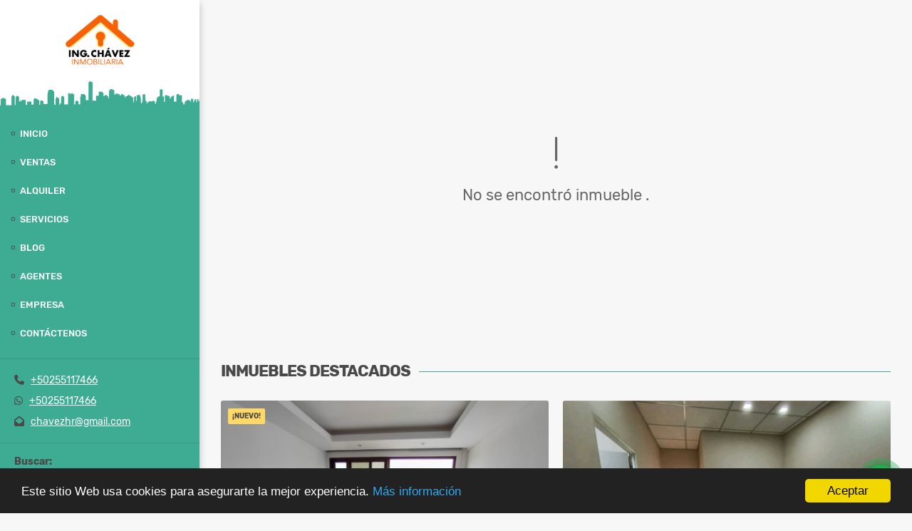

--- FILE ---
content_type: text/html; charset=UTF-8
request_url: https://ingchavez.com/terreno-alquiler-el-caminero-villa-canales/6012305
body_size: 10179
content:
<!DOCTYPE html>
<html lang="es">
    <head>
        <meta charset="utf-8">
        <meta name="viewport" content="width=device-width, initial-scale=1.0, user-scalable=no">
        <meta name="author" content="Wasi.co">
        <meta name="description" content="Terreno en Alquiler por el &amp;aacute;rea de Cuchilla del Carmen.  Este inmueble cuenta con un frente de 40 metros hacia la calle y&amp;nbsp;  60 metros de profundida">
        <meta name="Keywords" content="proyectos, playa, inmobiliaria, casas en venta, casas en alquiler, terrenos en venta, casas con piscina, apartamentos en venta, topógrafos, bienes raíces, casas usadas, terrenos, apartamentos, alquiler, venta.">
        <meta name="Language" content="Spanish">
        <meta name="Designer" content="www.wasi.co">
        <meta name="distribution" content="Global">
        <meta name="Robots" content="INDEX,FOLLOW">
        <meta name="csrf-token" content="vBagAibTYaGyIUIjkQU9GCSsAFOaWTnFWlFWyQEU">

        <title>Terreno en Alquiler vía El Caminero (Cuchilla Del Carmen) - US$5,100 USD</title>

        <!-- og tags -->
        <meta property="og:description" content="Terreno en Alquiler por el &amp;aacute;rea de Cuchilla del Carmen.  Este inmueble cuenta con un frente de 40 metros hacia la calle y&amp;nbsp;  60 metros de profundida" />
        <meta property="og:title" content="Terreno en Alquiler vía El Caminero (Cuchilla Del Carmen) - US$5,100 USD" />
        <meta property="og:type" content="website" />
        <meta property="og:url" content="https://ingchavez.com/terreno-alquiler-el-caminero-villa-canales/6012305" />
        <meta property="og:image" content="https://images.wasi.co/inmuebles/b2577320221116070649.jpeg" />
        <meta property="og:image:width" content="300" />
        <meta property="og:image:height" content="225" />
        <meta property="og:site_name" content="ingchavez.com" />

        <!-- og tags google+ -->
        <meta itemprop="description" content="Terreno en Alquiler por el &amp;aacute;rea de Cuchilla del Carmen.  Este inmueble cuenta con un frente de 40 metros hacia la calle y&amp;nbsp;  60 metros de profundida">

        <!-- og tags twitter-->
        <meta name="twitter:card" value="Terreno en Alquiler por el &amp;aacute;rea de Cuchilla del Carmen.  Este inmueble cuenta con un frente de 40 metros hacia la calle y&amp;nbsp;  60 metros de profundida">

                    <link href="https://images.wasi.co/inmuebles/b2577320221116070649.jpeg" rel="image_src"/>
        
        <link rel="shortcut icon" href="https://images.wasi.co/empresas/f20200803104011.png" />
        <!-- ------------ Main Style ------------ -->
                    <link href="https://ingchavez.com/css/v1/pro25/style.min.css?v11762688967" async rel="stylesheet" type="text/css"/>
            <link href="https://ingchavez.com/css/v1/pro25/fonts.min.css?v11762688967" async rel="stylesheet" type="text/css"/>
                                          <link href="https://ingchavez.com/css/v1/pro25/skins/jungle.min.css?v11762688967" async rel="stylesheet" type="text/css"/>
                                          <!--skin colors-->
        <!--<link href="css/skin/{color}.min.css" rel="stylesheet" type="text/css"/>-->
        <!--<link rel="stylesheet" href="https://cdn.jsdelivr.net/npm/bootstrap-select@1.14.0-beta3/dist/css/bootstrap-select.min.css">-->

                                    <meta name="p:domain_verify" content="58cc5f37f549a438bae936ec41c531a9"/>
                    </head>
    <body>
            <div class="leftAside">
    <div class="areaLogo">
        <div class="logo">
            <a href="https://ingchavez.com"><img src="https://images.wasi.co/empresas/b20200803104119.png"  data-2x="https://images.wasi.co/empresas/2xb20200803104119.png" onerror="this.src='https://images.wasi.co/empresas/b20200803104119.png'" title="Logo empresa"
                                                     class="img-retina img-fluid" alt="casas terrenos apartamentos y otros inmuebles en venta o alquiler">
            </a>
        </div>
    </div>
    <div class="topMenu hidden-md-down">
        <div class="flat-mega-menu">
            <ul id="idrop" class="mcollapse changer">
                <li><a href="https://ingchavez.com" >Inicio</a></li>
                                                                    <li class="sale-click"><a href="#!">Ventas</a>
                        <ul class="drop-down" style="display: none">
                            <li><a href="https://ingchavez.com/s/ventas">Todos</a></li>
                                                                                                                                                            <li><a href="https://ingchavez.com/s/apartamento/ventas?id_property_type=2&amp;business_type%5B0%5D=for_sale">Apartamento (5)</a></li>
                                                                                                                                <li><a href="https://ingchavez.com/s/bodega/ventas?id_property_type=8&amp;business_type%5B0%5D=for_sale">Bodega (2)</a></li>
                                                                                                                                                                                                                                                                                                                    <li><a href="https://ingchavez.com/s/casa/ventas?id_property_type=1&amp;business_type%5B0%5D=for_sale">Casa (14)</a></li>
                                                                                                                                                                                            <li><a href="https://ingchavez.com/s/casa-de-playa/ventas?id_property_type=24&amp;business_type%5B0%5D=for_sale">Casa de Playa (3)</a></li>
                                                                                                                                                                                                                                                                                                                                                                                                                                                                                                                                                                                                                                                                                                                                                                                                                                                                                                                                                                                                                                                                                                                                                                                                                                                                                                                                                                                                                                                                                                        <li><a href="https://ingchavez.com/s/terreno/ventas?id_property_type=32&amp;business_type%5B0%5D=for_sale">Terreno (17)</a></li>
                                                                                    </ul>
                    </li>
                                                                                    <li class="rent-click"><a href="#!">Alquiler</a>
                        <ul class="drop-down" style="display: none">
                            <li><a href="https://ingchavez.com/s/alquileres">Todos</a></li>
                                                                                                                                                            <li><a href="https://ingchavez.com/s/apartamento/alquileres?id_property_type=2&amp;business_type%5B0%5D=for_rent">Apartamento (7)</a></li>
                                                                                                                                                                                                                                                                                                                                                                                <li><a href="https://ingchavez.com/s/casa/alquileres?id_property_type=1&amp;business_type%5B0%5D=for_rent">Casa (1)</a></li>
                                                                                                                                                                                            <li><a href="https://ingchavez.com/s/casa-de-playa/alquileres?id_property_type=24&amp;business_type%5B0%5D=for_rent">Casa de Playa (1)</a></li>
                                                                                                                                                                                                                                                        <li><a href="https://ingchavez.com/s/consultorio/alquileres?id_property_type=15&amp;business_type%5B0%5D=for_rent">Consultorio (1)</a></li>
                                                                                                                                                                                                                                                        <li><a href="https://ingchavez.com/s/edificio/alquileres?id_property_type=16&amp;business_type%5B0%5D=for_rent">Edificio (1)</a></li>
                                                                                                                                                                                                                                                                                                                                                                                                                                                                                                                                                                                                                                                                                                                                                        <li><a href="https://ingchavez.com/s/oficina/alquileres?id_property_type=4&amp;business_type%5B0%5D=for_rent">Oficina (4)</a></li>
                                                                                                                                                                                                                                                                                                                                                                                                                                                            </ul>
                    </li>
                                                                                                                    <li><a href="https://ingchavez.com/main-servicios.htm" >Servicios</a></li>
                                                                    <li><a href="https://ingchavez.com/blog" >Blog</a></li>
                                                    <li><a href="https://ingchavez.com/asesores" >Agentes</a></li>
                                                                                    <li><a href="https://ingchavez.com/main-contenido-cat-2.htm" >Empresa</a></li>
                                <li><a href="https://ingchavez.com/main-contactenos.htm" >Contáctenos</a></li>
            </ul>
        </div>
    </div>
    <hr class="hidden-md-down">
    <div class="contactInfo hidden-md-down">
                    <div class="info"><i class="fas fa-phone"></i> &nbsp; <a href="tel:+50255117466">+50255117466</a></div>
                            <div class="info"><i class="fab fa-whatsapp"></i> &nbsp; <a href="tel:+50255117466">+50255117466</a></div>
                <div class="info"><i class="fas fa-envelope-open"></i> &nbsp; <a href="mailto:&#99;&#104;&#97;&#118;&#101;&#122;&#104;&#114;&#64;&#103;&#109;&#97;&#105;&#108;&#46;&#99;&#111;&#109;" class="notranslate">&#99;&#104;&#97;&#118;&#101;&#122;&#104;&#114;&#64;&#103;&#109;&#97;&#105;&#108;&#46;&#99;&#111;&#109;</a></div>
    </div>
    <hr class="hidden-md-down">
    <div class="quickSearch ">
        <label for=""><strong>Buscar:</strong></label>
        <div class="form-group">
            <form method="GET" action="https://ingchavez.com/s" accept-charset="UTF-8" onSubmit="$(&#039;input[type=&quot;submit&quot;]&#039;).attr(&quot;disabled&quot;,&quot;disabled&quot;);">
                <input type="text" class="form-control" id="match" id="matchLabel" placeholder="Buscar en el sitio" value="" name="match">
                <i class="fa fa-search"></i>
            </form>
        </div>
    </div>
    <hr class="hidden-md-down">
    <div class="google-lang hidden-md-down" >
        <label for=""><strong>Idioma:</strong></label>
        <div id="google_translate_element"></div>
    </div>
</div>
<div id="mobile"></div>
    <div class="rightAside">
        
                    <section>
                <div class="area-content ">
                    <!-- mensage-->
                    <div class="msg_empty">
                        <div class="text">
                            <i class="far fa-exclamation"></i>
                            <p> No se encontró inmueble .</p>
                        </div>
                    </div>
                    <!-- end mensage-->
                    <section>
        <div class="container-fluid">
            <div class="areaInmuebles">
                <div class="head">
                    <h3>INMUEBLES <STRONG>DESTACADOS</STRONG></h3>
                </div>
                <div class="list-properties">
                    <div class="row">
                                                    <div class="col-xxl-4 col-xl-6 col-md-6">
                                <div class="item">
            <div class="areaTags">
                            <span class="tag-estado" data-color="#ffd966">¡NUEVO!</span>
                                </div>
        <figure>
        <a href="https://ingchavez.com/apartamento-alquiler-16-ciudad-de-guatemala/9055167"  class="fill">
            <img src="https://image.wasi.co/[base64]" class="fill-box" alt="apartamento en alquiler en lirios de cayala 3">
        </a>
    </figure>
    <div class="body">
        <span class="tag1">APARTAMENTO</span> / <span class="tag2">ALQUILER</span>
        <h2><a href="https://ingchavez.com/apartamento-alquiler-16-ciudad-de-guatemala/9055167" class="t8-title">Apartamento en Alquiler en Lirios de Cayalá 3</a></h2>
        <div class="ubicacion">Guatemala</div>
        <div class="info_details">
            2 Alcobas / 2 Baños / 2 Garaje / 77 Área m<sup>2</sup>
        </div>
        <div class="areaPrecio">
            <div class="row">
                                                                                                <div class="col-6"></div>
                        <div class="col-6 text-right">
                            <span class="lab">Alquiler</span>
                            <p class="precio">US$1,500 <small>USD</small></p>
                        </div>
                                                </div>
        </div>
    </div>
</div>
                            </div>
                                                    <div class="col-xxl-4 col-xl-6 col-md-6">
                                <div class="item">
        <figure>
        <a href="https://ingchavez.com/consultorio-alquiler-el-naranjo-mixco/9446001"  class="fill">
            <img src="https://image.wasi.co/[base64]" class="fill-box" alt="alquilo clinica en hospital el naranjo z4 mixco">
        </a>
    </figure>
    <div class="body">
        <span class="tag1">CONSULTORIO</span> / <span class="tag2">ALQUILER</span>
        <h2><a href="https://ingchavez.com/consultorio-alquiler-el-naranjo-mixco/9446001" class="t8-title">Alquilo Clínica en Hospital El Naranjo Z4 Mixco</a></h2>
        <div class="ubicacion">Guatemala</div>
        <div class="info_details">
            2 Alcobas / 1 Baño / 1 Garaje / 43.46 Área m<sup>2</sup>
        </div>
        <div class="areaPrecio">
            <div class="row">
                                                                                                <div class="col-6"></div>
                        <div class="col-6 text-right">
                            <span class="lab">Alquiler</span>
                            <p class="precio">Q5,000 <small>GTQ</small></p>
                        </div>
                                                </div>
        </div>
    </div>
</div>
                            </div>
                                                    <div class="col-xxl-4 col-xl-6 col-md-6">
                                <div class="item">
        <figure>
        <a href="https://ingchavez.com/oficina-alquiler-9-ciudad-de-guatemala/8196701"  class="fill">
            <img src="https://image.wasi.co/[base64]" class="fill-box" alt="alquiler de oficina en zona 9 edificio ascend">
        </a>
    </figure>
    <div class="body">
        <span class="tag1">OFICINA</span> / <span class="tag2">ALQUILER</span>
        <h2><a href="https://ingchavez.com/oficina-alquiler-9-ciudad-de-guatemala/8196701" class="t8-title">Alquiler de Oficina en Zona 9 Edificio Ascend</a></h2>
        <div class="ubicacion">Guatemala</div>
        <div class="info_details">
            1 Alcobas / 1.5 Baños / 1 Garaje 
        </div>
        <div class="areaPrecio">
            <div class="row">
                                                                                                <div class="col-6"></div>
                        <div class="col-6 text-right">
                            <span class="lab">Alquiler</span>
                            <p class="precio">Q6,000 <small>GTQ</small></p>
                        </div>
                                                </div>
        </div>
    </div>
</div>
                            </div>
                                                    <div class="col-xxl-4 col-xl-6 col-md-6">
                                <div class="item">
        <figure>
        <a href="https://ingchavez.com/terreno-venta-el-guayabo-iztapa/8295488"  class="fill">
            <img src="https://image.wasi.co/[base64]" class="fill-box" alt="terreno en venta en iztapa el guayabo">
        </a>
    </figure>
    <div class="body">
        <span class="tag1">TERRENO</span> / <span class="tag2">VENTA</span>
        <h2><a href="https://ingchavez.com/terreno-venta-el-guayabo-iztapa/8295488" class="t8-title">Terreno en Venta en Iztapa (El Guayabo) </a></h2>
        <div class="ubicacion">Guatemala</div>
        <div class="info_details">
            0 Alcobas / 0 Baños / 0 Garaje 
        </div>
        <div class="areaPrecio">
            <div class="row">
                                                                            <div class="col-6"></div>
                        <div class="col-6 text-right">
                            <span class="lab">Venta</span>
                            <p class="precio">Q435,000 <small>GTQ</small></p>
                        </div>
                                                                    </div>
        </div>
    </div>
</div>
                            </div>
                                                    <div class="col-xxl-4 col-xl-6 col-md-6">
                                <div class="item">
        <figure>
        <a href="https://ingchavez.com/terreno-venta-carretera-santa-elena-barillas-fraijanes/4229916"  class="fill">
            <img src="https://image.wasi.co/[base64]" class="fill-box" alt="terreno en venta en bosques de la esperanza">
        </a>
    </figure>
    <div class="body">
        <span class="tag1">TERRENO</span> / <span class="tag2">VENTA</span>
        <h2><a href="https://ingchavez.com/terreno-venta-carretera-santa-elena-barillas-fraijanes/4229916" class="t8-title">Terreno en Venta en Bosques de la Esperanza</a></h2>
        <div class="ubicacion">Guatemala</div>
        <div class="info_details">
            0 Alcobas / 0 Baños / 0 Garaje 
        </div>
        <div class="areaPrecio">
            <div class="row">
                                                                            <div class="col-6"></div>
                        <div class="col-6 text-right">
                            <span class="lab">Venta</span>
                            <p class="precio">Q250,000 <small>GTQ</small></p>
                        </div>
                                                                    </div>
        </div>
    </div>
</div>
                            </div>
                                                    <div class="col-xxl-4 col-xl-6 col-md-6">
                                <div class="item">
            <div class="areaTags">
                            <span class="tag-estado" data-color="#1336c5">DE OPORTUNIDAD</span>
                                </div>
        <figure>
        <a href="https://ingchavez.com/casa-de-playa-venta-aldea-san-felipe-de-lara-castillo-de-san-felipe/9012348"  class="fill">
            <img src="https://image.wasi.co/[base64]" class="fill-box" alt="inmueble en venta en lago de izabal nd">
        </a>
    </figure>
    <div class="body">
        <span class="tag1">CASA DE PLAYA</span> / <span class="tag2">VENTA</span>
        <h2><a href="https://ingchavez.com/casa-de-playa-venta-aldea-san-felipe-de-lara-castillo-de-san-felipe/9012348" class="t8-title">Inmueble en venta en Lago de Izabal (ND)</a></h2>
        <div class="ubicacion">Guatemala</div>
        <div class="info_details">
            3 Alcobas / 3.5 Baños / 2 Garaje / 294 Área m<sup>2</sup>
        </div>
        <div class="areaPrecio">
            <div class="row">
                                                                            <div class="col-6"></div>
                        <div class="col-6 text-right">
                            <span class="lab">Venta</span>
                            <p class="precio">US$650,000 <small>USD</small></p>
                        </div>
                                                                    </div>
        </div>
    </div>
</div>
                            </div>
                                                    <div class="col-xxl-4 col-xl-6 col-md-6">
                                <div class="item">
            <div class="areaTags">
                            <span class="tag-estado" data-color="#f1c232">AMUEBLADO</span>
                                </div>
        <figure>
        <a href="https://ingchavez.com/apartamento-alquiler-4-ciudad-de-guatemala/6164836"  class="fill">
            <img src="https://image.wasi.co/[base64]" class="fill-box" alt="alquilo apartamento amueblado zona 4">
        </a>
    </figure>
    <div class="body">
        <span class="tag1">APARTAMENTO</span> / <span class="tag2">ALQUILER</span>
        <h2><a href="https://ingchavez.com/apartamento-alquiler-4-ciudad-de-guatemala/6164836" class="t8-title">Alquilo Apartamento Amueblado Zona 4</a></h2>
        <div class="ubicacion">Guatemala</div>
        <div class="info_details">
            2 Alcobas / 1 Baño / 1 Garaje / 42 Área m<sup>2</sup>
        </div>
        <div class="areaPrecio">
            <div class="row">
                                                                                                <div class="col-6"></div>
                        <div class="col-6 text-right">
                            <span class="lab">Alquiler</span>
                            <p class="precio">Q5,800 <small>GTQ</small></p>
                        </div>
                                                </div>
        </div>
    </div>
</div>
                            </div>
                                                    <div class="col-xxl-4 col-xl-6 col-md-6">
                                <div class="item">
        <figure>
        <a href="https://ingchavez.com/terreno-venta-cerca-de-interplaza-quetzaltenango/9082137"  class="fill">
            <img src="https://image.wasi.co/[base64]" class="fill-box" alt="terreno en venta en quetzaltenango cercano a interplaza">
        </a>
    </figure>
    <div class="body">
        <span class="tag1">TERRENO</span> / <span class="tag2">VENTA</span>
        <h2><a href="https://ingchavez.com/terreno-venta-cerca-de-interplaza-quetzaltenango/9082137" class="t8-title">Terreno en Venta en Quetzaltenango (Cercano a Interplaza)</a></h2>
        <div class="ubicacion">Guatemala</div>
        <div class="info_details">
            0 Alcobas / 0 Baños / 0 Garaje 
        </div>
        <div class="areaPrecio">
            <div class="row">
                                                                            <div class="col-6"></div>
                        <div class="col-6 text-right">
                            <span class="lab">Venta</span>
                            <p class="precio">Q2,500,000 <small>GTQ</small></p>
                        </div>
                                                                    </div>
        </div>
    </div>
</div>
                            </div>
                                                    <div class="col-xxl-4 col-xl-6 col-md-6">
                                <div class="item">
        <figure>
        <a href="https://ingchavez.com/bodega-venta-carretera-ca2-retalhuleu/9356948"  class="fill">
            <img src="https://image.wasi.co/[base64]" class="fill-box" alt="bodega en venta en retalhuleu km 185">
        </a>
    </figure>
    <div class="body">
        <span class="tag1">BODEGA</span> / <span class="tag2">VENTA</span>
        <h2><a href="https://ingchavez.com/bodega-venta-carretera-ca2-retalhuleu/9356948" class="t8-title">Bodega en Venta en Retalhuleu Km. 185</a></h2>
        <div class="ubicacion">Guatemala</div>
        <div class="info_details">
            0 Alcobas / 0 Baños / 10 Garaje / 2370 Área m<sup>2</sup>
        </div>
        <div class="areaPrecio">
            <div class="row">
                                                                            <div class="col-6"></div>
                        <div class="col-6 text-right">
                            <span class="lab">Venta</span>
                            <p class="precio">US$1,200,000 <small>USD</small></p>
                        </div>
                                                                    </div>
        </div>
    </div>
</div>
                            </div>
                                                    <div class="col-xxl-4 col-xl-6 col-md-6">
                                <div class="item">
        <figure>
        <a href="https://ingchavez.com/apartamento-alquiler-11-ciudad-de-guatemala/9383809"  class="fill">
            <img src="https://image.wasi.co/[base64]" class="fill-box" alt="apartamento en alquiler zona 11">
        </a>
    </figure>
    <div class="body">
        <span class="tag1">APARTAMENTO</span> / <span class="tag2">ALQUILER</span>
        <h2><a href="https://ingchavez.com/apartamento-alquiler-11-ciudad-de-guatemala/9383809" class="t8-title">Apartamento en Alquiler zona 11</a></h2>
        <div class="ubicacion">Guatemala</div>
        <div class="info_details">
            2 Alcobas / 2 Baños / 1 Garaje / 58 Área m<sup>2</sup>
        </div>
        <div class="areaPrecio">
            <div class="row">
                                                                                                <div class="col-6"></div>
                        <div class="col-6 text-right">
                            <span class="lab">Alquiler</span>
                            <p class="precio">Q5,500 <small>GTQ</small></p>
                        </div>
                                                </div>
        </div>
    </div>
</div>
                            </div>
                                                    <div class="col-xxl-4 col-xl-6 col-md-6">
                                <div class="item">
        <figure>
        <a href="https://ingchavez.com/casa-venta-condado-san-miguel-escuintla/8204947"  class="fill">
            <img src="https://image.wasi.co/[base64]" class="fill-box" alt="vendo casa nueva un nivel en escuintla">
        </a>
    </figure>
    <div class="body">
        <span class="tag1">CASA</span> / <span class="tag2">VENTA</span>
        <h2><a href="https://ingchavez.com/casa-venta-condado-san-miguel-escuintla/8204947" class="t8-title">Vendo Casa Nueva Un Nivel en Escuintla</a></h2>
        <div class="ubicacion">Guatemala</div>
        <div class="info_details">
            3 Alcobas / 2 Baños / 1 Garaje / 115 Área m<sup>2</sup>
        </div>
        <div class="areaPrecio">
            <div class="row">
                                                                            <div class="col-6"></div>
                        <div class="col-6 text-right">
                            <span class="lab">Venta</span>
                            <p class="precio">Q785,000 <small>GTQ</small></p>
                        </div>
                                                                    </div>
        </div>
    </div>
</div>
                            </div>
                                                    <div class="col-xxl-4 col-xl-6 col-md-6">
                                <div class="item">
        <figure>
        <a href="https://ingchavez.com/oficina-alquiler-10-ciudad-de-guatemala/9511586"  class="fill">
            <img src="https://image.wasi.co/[base64]" class="fill-box" alt="oficina en renta zona pradera z10">
        </a>
    </figure>
    <div class="body">
        <span class="tag1">OFICINA</span> / <span class="tag2">ALQUILER</span>
        <h2><a href="https://ingchavez.com/oficina-alquiler-10-ciudad-de-guatemala/9511586" class="t8-title">Oficina en Renta Zona Pradera z10</a></h2>
        <div class="ubicacion">Guatemala</div>
        <div class="info_details">
            4 Alcobas / 2 Baños / 1 Garaje / 95 Área m<sup>2</sup>
        </div>
        <div class="areaPrecio">
            <div class="row">
                                                                                                <div class="col-6"></div>
                        <div class="col-6 text-right">
                            <span class="lab">Alquiler</span>
                            <p class="precio">US$1,350 <small>USD</small></p>
                        </div>
                                                </div>
        </div>
    </div>
</div>
                            </div>
                                                    <div class="col-xxl-4 col-xl-6 col-md-6">
                                <div class="item">
        <figure>
        <a href="https://ingchavez.com/casa-de-playa-alquiler-likin-puerto-de-san-jose/5755290"  class="fill">
            <img src="https://image.wasi.co/[base64]" class="fill-box" alt="casa de playa alquiler temporal likin">
        </a>
    </figure>
    <div class="body">
        <span class="tag1">CASA DE PLAYA</span> / <span class="tag2">ALQUILER</span>
        <h2><a href="https://ingchavez.com/casa-de-playa-alquiler-likin-puerto-de-san-jose/5755290" class="t8-title">Casa de Playa Alquiler Temporal LIKIN</a></h2>
        <div class="ubicacion">Guatemala</div>
        <div class="info_details">
            4 Alcobas / 5 Baños / 6 Garaje 
        </div>
        <div class="areaPrecio">
            <div class="row">
                                                                                                <div class="col-6"></div>
                        <div class="col-6 text-right">
                            <span class="lab">Alquiler</span>
                            <p class="precio">Q4,500 <small>GTQ</small></p>
                        </div>
                                                </div>
        </div>
    </div>
</div>
                            </div>
                                                    <div class="col-xxl-4 col-xl-6 col-md-6">
                                <div class="item">
        <figure>
        <a href="https://ingchavez.com/casa-venta-17-ciudad-de-guatemala/9167221"  class="fill">
            <img src="https://image.wasi.co/[base64]" class="fill-box" alt="casa en venta zona 17 un nivel">
        </a>
    </figure>
    <div class="body">
        <span class="tag1">CASA</span> / <span class="tag2">VENTA</span>
        <h2><a href="https://ingchavez.com/casa-venta-17-ciudad-de-guatemala/9167221" class="t8-title">Casa en venta zona 17 Un Nivel</a></h2>
        <div class="ubicacion">Guatemala</div>
        <div class="info_details">
            3 Alcobas / 1 Baño / 2 Garaje / 160 Área m<sup>2</sup>
        </div>
        <div class="areaPrecio">
            <div class="row">
                                                                            <div class="col-6"></div>
                        <div class="col-6 text-right">
                            <span class="lab">Venta</span>
                            <p class="precio">Q1,125,000 <small>GTQ</small></p>
                        </div>
                                                                    </div>
        </div>
    </div>
</div>
                            </div>
                                                    <div class="col-xxl-4 col-xl-6 col-md-6">
                                <div class="item">
        <figure>
        <a href="https://ingchavez.com/oficina-alquiler-9-ciudad-de-guatemala/8191223"  class="fill">
            <img src="https://image.wasi.co/[base64]" class="fill-box" alt="oficina en alquiler en zona 9 ascend">
        </a>
    </figure>
    <div class="body">
        <span class="tag1">OFICINA</span> / <span class="tag2">ALQUILER</span>
        <h2><a href="https://ingchavez.com/oficina-alquiler-9-ciudad-de-guatemala/8191223" class="t8-title">Oficina en Alquiler en zona 9 ASCEND</a></h2>
        <div class="ubicacion">Guatemala</div>
        <div class="info_details">
            1 Alcobas / 1 Baño / 1 Garaje 
        </div>
        <div class="areaPrecio">
            <div class="row">
                                                                                                <div class="col-6"></div>
                        <div class="col-6 text-right">
                            <span class="lab">Alquiler</span>
                            <p class="precio">Q6,500 <small>GTQ</small></p>
                        </div>
                                                </div>
        </div>
    </div>
</div>
                            </div>
                                                    <div class="col-xxl-4 col-xl-6 col-md-6">
                                <div class="item">
        <figure>
        <a href="https://ingchavez.com/terreno-venta-torremolinos-escuintla/7507429"  class="fill">
            <img src="https://image.wasi.co/[base64]" class="fill-box" alt="terreno en venta en torre molinos">
        </a>
    </figure>
    <div class="body">
        <span class="tag1">TERRENO</span> / <span class="tag2">VENTA</span>
        <h2><a href="https://ingchavez.com/terreno-venta-torremolinos-escuintla/7507429" class="t8-title">Terreno en Venta en Torre Molinos</a></h2>
        <div class="ubicacion">Guatemala</div>
        <div class="info_details">
            0 Alcobas / 0 Baños / 0 Garaje 
        </div>
        <div class="areaPrecio">
            <div class="row">
                                                                            <div class="col-6"></div>
                        <div class="col-6 text-right">
                            <span class="lab">Venta</span>
                            <p class="precio">Q65,000 <small>GTQ</small></p>
                        </div>
                                                                    </div>
        </div>
    </div>
</div>
                            </div>
                                                    <div class="col-xxl-4 col-xl-6 col-md-6">
                                <div class="item">
        <figure>
        <a href="https://ingchavez.com/apartamento-venta-10-ciudad-de-guatemala/9261430"  class="fill">
            <img src="https://image.wasi.co/[base64]" class="fill-box" alt="derecho de llave apartamento en era 10">
        </a>
    </figure>
    <div class="body">
        <span class="tag1">APARTAMENTO</span> / <span class="tag2">VENTA</span>
        <h2><a href="https://ingchavez.com/apartamento-venta-10-ciudad-de-guatemala/9261430" class="t8-title">Derecho de LLave Apartamento en ERA 10</a></h2>
        <div class="ubicacion">Guatemala</div>
        <div class="info_details">
            1 Alcobas / 1 Baño / 1 Garaje / 43 Área m<sup>2</sup>
        </div>
        <div class="areaPrecio">
            <div class="row">
                                                                            <div class="col-6"></div>
                        <div class="col-6 text-right">
                            <span class="lab">Venta</span>
                            <p class="precio">US$160,000 <small>USD</small></p>
                        </div>
                                                                    </div>
        </div>
    </div>
</div>
                            </div>
                                                    <div class="col-xxl-4 col-xl-6 col-md-6">
                                <div class="item">
        <figure>
        <a href="https://ingchavez.com/apartamento-alquiler-14-ciudad-de-guatemala/9105401"  class="fill">
            <img src="https://image.wasi.co/[base64]" class="fill-box" alt="parque 14 las americas apartamento">
        </a>
    </figure>
    <div class="body">
        <span class="tag1">APARTAMENTO</span> / <span class="tag2">ALQUILER</span>
        <h2><a href="https://ingchavez.com/apartamento-alquiler-14-ciudad-de-guatemala/9105401" class="t8-title">Parque 14 Las Americas Apartamento</a></h2>
        <div class="ubicacion">Guatemala</div>
        <div class="info_details">
            1 Alcobas / 1 Baño / 1 Garaje / 44 Área m<sup>2</sup>
        </div>
        <div class="areaPrecio">
            <div class="row">
                                                                                                <div class="col-6"></div>
                        <div class="col-6 text-right">
                            <span class="lab">Alquiler</span>
                            <p class="precio">US$800 <small>USD</small></p>
                        </div>
                                                </div>
        </div>
    </div>
</div>
                            </div>
                                                    <div class="col-xxl-4 col-xl-6 col-md-6">
                                <div class="item">
        <figure>
        <a href="https://ingchavez.com/terreno-venta-labor-de-castilla-mixco/8156753"  class="fill">
            <img src="https://image.wasi.co/[base64]" class="fill-box" alt="terreno en venta en labor de castillos ii mixco">
        </a>
    </figure>
    <div class="body">
        <span class="tag1">TERRENO</span> / <span class="tag2">VENTA</span>
        <h2><a href="https://ingchavez.com/terreno-venta-labor-de-castilla-mixco/8156753" class="t8-title">Terreno en Venta en Labor de Castillos II Mixco</a></h2>
        <div class="ubicacion">Guatemala</div>
        <div class="info_details">
            0 Alcobas / 0 Baños / 0 Garaje 
        </div>
        <div class="areaPrecio">
            <div class="row">
                                                                            <div class="col-6"></div>
                        <div class="col-6 text-right">
                            <span class="lab">Venta</span>
                            <p class="precio">US$139,000 <small>USD</small></p>
                        </div>
                                                                    </div>
        </div>
    </div>
</div>
                            </div>
                                                    <div class="col-xxl-4 col-xl-6 col-md-6">
                                <div class="item">
        <figure>
        <a href="https://ingchavez.com/casa-alquiler-1-ciudad-de-guatemala/7354722"  class="fill">
            <img src="https://image.wasi.co/[base64]" class="fill-box" alt="casa en alquiler para oficinas en zona 1">
        </a>
    </figure>
    <div class="body">
        <span class="tag1">CASA</span> / <span class="tag2">ALQUILER</span>
        <h2><a href="https://ingchavez.com/casa-alquiler-1-ciudad-de-guatemala/7354722" class="t8-title">Casa en Alquiler para Oficinas en zona 1</a></h2>
        <div class="ubicacion">Guatemala</div>
        <div class="info_details">
            12 Alcobas / 3 Baños / 2 Garaje / 365 Área m<sup>2</sup>
        </div>
        <div class="areaPrecio">
            <div class="row">
                                                                                                <div class="col-6"></div>
                        <div class="col-6 text-right">
                            <span class="lab">Alquiler</span>
                            <p class="precio">US$4,000 <small>USD</small></p>
                        </div>
                                                </div>
        </div>
    </div>
</div>
                            </div>
                                            </div>
                </div>
            </div>
        </div>
    </section>
                </div>
            </section>
            <footer id="footer_app">
    <div class="container-fluid">
        <div class="areaFooter">
            <div class="row">
                                    <div class="col-lg-4">
                        <div class="content">
                                                            <h4>QUIÉNES SOMOS</h4>
                                <p>Venta y alquiler de casas en Guatemala, corretaje de bienes raíces. Avalúos Comerciales y Topografía. Contamos con más de 17 años de experiencia en venta y alquiler de inmuebles, inversión en propiedades, bienes raíces, contratos inmobiliarios, topografía y avalúos comerciales. </p>
                                                                                        <p class="height_5"></p>
                                <div class="fb-page" data-href="https://www.facebook.com/IngHerbertChavez/" data-tabs="timeline" data-height="70" data-small-header="true" data-adapt-container-width="true" data-hide-cover="false" data-show-facepile="true"><blockquote cite="https://www.facebook.com/IngHerbertChavez" class="fb-xfbml-parse-ignore"><a href="https://www.facebook.com/IngHerbertChavez/"></a></blockquote></div>
                                                    </div>
                    </div>
                                <div class="col-lg-3">
                    <div class="content">
                        <h4>UBICACIÓN Y CONTACTO</h4>
                        <address>
                            <strong>UBICACIÓN</strong> <br>
                            2 calle 7-79 Oficina 502 Edificio Nova Reformador Zona 9<br>
                            <b>Ciudad de Guatemala - Guatemala - Guatemala</b>
                        </address>
                                                    <p>
                                <strong>MÓVIL</strong> <br>
                                <a href="tel:+50255117466">+50255117466</a>
                            </p>
                                                                            <p>
                                <strong>TELÉFONO</strong> <br>
                                <a href="tel:+50255117466">+50255117466</a>
                            </p>
                                                <p class="overflow">
                            <strong>EMAIL</strong> <br>
                            <a href="mailto:&#99;&#104;&#97;&#118;&#101;&#122;&#104;&#114;&#64;&#103;&#109;&#97;&#105;&#108;&#46;&#99;&#111;&#109;" class="notranslate">&#99;&#104;&#97;&#118;&#101;&#122;&#104;&#114;&#64;&#103;&#109;&#97;&#105;&#108;&#46;&#99;&#111;&#109;</a>
                        </p>
                                                    <ul class="follow">
                                                                    <li><a href="https://www.facebook.com/IngHerbertChavez" target="_blank" data-follow="facebook" title="facebook"><span>Facebook</span></a></li>
                                                                                                    <li><a href="https://twitter.com/ingchavezhr" target="_blank" data-follow="x-twitter" title="X"><span>X</span></a></li>
                                                                                                    <li><a href="https://www.instagram.com/chavez.herbert/" target="_blank" data-follow="instagram" title="instagram"><span>Instagram</span></a></li>
                                                                                                                                    <li><a href="https://www.youtube.com/@ingchavezhr" target="_blank" data-follow="youtube" title="youtube"><span>YouTube</span></a></li>
                                                                                                    <li><a href="https://www.tiktok.com/@ingchavez" target="_blank" data-follow="tiktok" title="tiktok"><span>TikTok</span></a></li>
                                                            </ul>
                                            </div>
                </div>
                <div class="col-lg-2">
                    <div class="content">
                        <h4>INFORMACIÓN</h4>
                        <ul class="f_links">
                            <li><a href="https://ingchavez.com">Inicio</a></li>
                                                                                                                    <li><a href="https://ingchavez.com/s/ventas">Ventas</a>
                                                                                                                                                <li><a href="https://ingchavez.com/s/alquileres">Alquileres</a>
                                                                                                                    <li><a href="https://ingchavez.com/main-servicios.htm">Servicios</a></li>
                                                                                                                    <li><a href="https://ingchavez.com/blog">Blog</a></li>
                                                                                                                    <li><a href="https://ingchavez.com/main-contenido-cat-2.htm">Empresa</a></li>
                                                        <li><a href="https://ingchavez.com/main-contactenos.htm">Contáctenos</a></li>
                            <li><a href="/main-contenido-cat-6.htm">Políticas de privacidad</a></li>
                        </ul>
                    </div>
                </div>
                <div class="col-lg-3">
                    <div class="content">
                        <div class="Oferte">
                            <i class="fal fa-home"></i>
                            <h5>Oferte su inmueble con nosotros</h5>
                            <!-- Button trigger modal -->
                            <a href="" data-toggle="modal" data-target="#modelId" class="btn btn-dark btn-shadow waves-effect"><strong>OFERTAR</strong></a>
                        </div>
                    </div>
                </div>
            </div>
        </div>
    </div>
</footer>
    <!--Whatsapp Widget-->
<div class="whatsApp_widget">
    <div class="box-chat webp">
        <div class="get-comment-close close-widget-top"><i class="far fa-times"></i></div>
        <div class="head">
            <div class="row">
                <div class="col-9">
                    <figure><img src="https://images.wasi.co/empresas/b20200803104119.png" alt="Ing. Chávez Inmobiliaria"></figure>
                    <div class="empresa">
                        <span class="tt1">Ing. Chávez Inmobiliaria</span>
                        <span class="tt2">Whatsapp</span>
                    </div>
                </div>
                <div class="col-3 text-right">
                    <i class="fab fa-whatsapp"></i>
                </div>
            </div>
        </div>
        <div class="body">
            <div class="tag-label">Hoy</div>
            <div class="welcome_text arrow_box">
                Hola, buen día. Cómo puedo ayudarle el día de hoy?
                <span id="msg-time"></span>
            </div>
            <p>&nbsp;</p>
        </div>
        <div class="foot">
            <div class="input-group">
                <textarea id="text_whatsapp" data-autoresize rows="1" class="form-control textarea_whatsapp" placeholder="Enviar mensaje"></textarea>
                <div class="input-group-append">
                    <span id="send_w" class="input-group-text" onClick="javascript: window.open('https://wa.me/50255117466?text=' + document.getElementById('text_whatsapp').value);"><i class="fas fa-paper-plane"></i></span>
                </div>
            </div>
        </div>
    </div>

    <div class="sonar-wrapper">
        <div class="sonar-emitter">
            <div class="sonar-wave"></div>
        </div>
    </div>

    <div id="get-comment-btn" class="btn-whatsapp">
        <a href="#?"> <i class="fab fa-whatsapp"></i></a>
    </div>
</div>
<!--end-->
        <section id="Bottom">
    <div class="areaBottom">
        <div class="container-fluid">
            <div class="row">
                <div class="col-md-6 hidden-sm-down">
                    <div class="copy">
                        ©2025 <strong>ingchavez.com</strong>, todos los derechos reservados.
                    </div>
                </div>
                                <div class="col-md-6">
                    <div class="by">
                        <span>Powered by:</span> <b>wasi.co</b>
                    </div>
                </div>
                            </div>
        </div>
    </div>
</section>

        <!-- Modal -->
<div id="modal_offer">
    <div class="modal fade" id="modelId" tabindex="-1" role="dialog" aria-labelledby="modelTitleId" aria-hidden="true">
        <div class="modal-dialog modal-sm" role="document">
            <div class="modal-content modal-ofertar" style="border-radius: 3px">
                <div class="modal-header">
                    <h5 class="modal-title" id="exampleModalCenterTitle">Ofertar</h5>
                    <button type="button" class="close" data-dismiss="modal" aria-label="Close">
                        <span aria-hidden="true">&times;</span>
                    </button>

                </div>
                <form-offer-property
                        city="445217"
                        country="185"
                        region="1682"
                />
            </div>
        </div>
    </div>
</div>    </div>
    
                    <script defer>
                (function(i,s,o,g,r,a,m){i['GoogleAnalyticsObject']=r;i[r]=i[r]||function(){
                    (i[r].q=i[r].q||[]).push(arguments)},i[r].l=1*new Date();a=s.createElement(o),
                    m=s.getElementsByTagName(o)[0];a.async=1;a.src=g;m.parentNode.insertBefore(a,m)
                })(window,document,'script','//www.google-analytics.com/analytics.js','ga');


                ga('create', 'gtag(&#039;config&#039;, &#039;UA-1', 'auto');
                ga('send', 'pageview');
            </script>
                <script>
            var lang_locale = 'es';
            window.lang_custom = {"id_empresa":2577,"lang":"es","country_iso":"gt","es":{"models\/business_type":{"actions":{"sale":"Vender","transfer":"Permutar"},"rent":"Alquiler|Alquileres","sale":"Venta|Ventas"},"models\/company":{"contact_us":"Cont\u00e1ctenos","my_company":"Empresa"},"models\/location":{"region":{"label":"Departamento"},"city":{"label":"Ciudad"},"location":{"label":"Localidad"},"zone":{"label":"Zona"}},"models\/news":{"label":"Blog|Blog"},"models\/property":{"area":{"label":"\u00c1rea"},"availability":{"rented":"Alquilado"},"bedroom":"Habitaci\u00f3n|Alcobas","floor":"Nivel\/Planta","garage":"Garaje","maintenance_fee":"Administraci\u00f3n","property_condition":{"used":"Usado"}},"models\/property_feature":{"id":{"4":"Amueblado"}},"models\/property_type":{"id":{"2":"Apartamento|Apartamentos","3":"Local","5":"Terreno","7":"Finca","11":"Casa Campestre","14":"Apartaestudio|Apartaestudios","21":"Penthouse","25":"Piso","27":"Cortijo","29":"Proyecto"}},"models\/service":{"label":"Servicio|Servicios"},"models\/user":{"label":"Agente|Agentes"}}};
        </script>
        <script>
            var city_label = 'Ciudad';
                                    var iso_country = 'GT';
        </script>
        <!-- Global JS -->
        <script src="https://ingchavez.com/js/v1/pro25/global.min.js?v11762688967"></script>
                  <script src="https://ingchavez.com/js/app.js?v11762688967"></script>
                        <!--<script src="https://cdn.jsdelivr.net/npm/bootstrap-select@1.14.0-beta3/dist/js/bootstrap-select.min.js"></script>-->
                <script src="https://ingchavez.com/js/lazyload.min.js?v11762688967" async></script>
                <script src="https://ingchavez.com/js/webp.js?v11762688967" async></script>
                <script defer>
            window.cookieconsent_options = {
                learnMore: 'Más información',
                link: "main-contenido-id-8098.htm",
                message:'Este sitio Web usa cookies para asegurarte la mejor experiencia.',
                theme : 'dark-bottom',
                dismiss: 'Aceptar',
                target : '_blank'
            };
        </script>
        <script defer src="//cdnjs.cloudflare.com/ajax/libs/cookieconsent2/1.0.9/cookieconsent.min.js"></script>
                                <script defer type="text/javascript">
            var _paq = _paq || [];
            /* tracker methods like "setCustomDimension" should be called before "trackPageView" */
            _paq.push(['trackPageView']);
            _paq.push(['enableLinkTracking']);
            (function() {
                var u="//wasiz.com/";
                _paq.push(['setTrackerUrl', u+'piwik.php']);
                _paq.push(['setSiteId', '1414']);
                var d=document, g=d.createElement('script'), s=d.getElementsByTagName('script')[0];
                g.type='text/javascript'; g.async=true; g.defer=true; g.src=u+'piwik.js'; s.parentNode.insertBefore(g,s);
            })();
        </script>
                                <script>
            setTimeout(function() {
                var headID = document.getElementsByTagName("head")[0];
                var newScript = document.createElement('script');
                newScript.src = '//translate.google.com/translate_a/element.js?cb=googleTranslateElementInit';
                headID.appendChild(newScript);
            }, 2000);
        </script>
        <script>
            function googleTranslateElementInit() {
                new google.translate.TranslateElement({
                    pageLanguage: 'es',
                    includedLanguages: 'de,en,pt,ru,fr,fa,zh-CN,zh-TW,ar,it,es,nl',
                    layout: google.translate.TranslateElement.InlineLayout.SIMPLE
                }, 'google_translate_element');
            }
        </script>
                                    <<table width="170" border="0" cellpadding="0" bgcolor="#9DCFFF">
  <tr>
    <td align="center" valign="middle">
		<table width="100%" border="0" cellpadding="0" cellspacing="0" bgcolor="#CEE9FF">
		  <tr>
		    <td width="34" align="center"><img src="https://i.inmobiliaria.com/imagenes/logoinmobiliaria-botones.gif" alt="inmobiliaria.com" width="32" height="33" border="0" /></td>
			<td><span style="font-family:Arial, Helvetica, sans-serif; font-size:10px; color:#1E4F81;">estamos en</span><br /><a href="https://guatemala.inmobiliaria.com" style="font-family:Verdana, Arial, Helvetica, sans-serif; font-size:14px; color:#1E4F81; text-decoration:none;"><strong>inmobiliaria</strong>.com</a>
			  <div style="margin-top:2px; margin-bottom:3px; font-family:Arial, Helvetica, sans-serif; font-size:10px; color:#999999; line-height:10px;">casas en condominio guatemala</div></td>
		  </tr>
	  </table>
	</td>
  </tr>
</table>
meta name="p:domain_verify" content="273a72aa1ec8f5932dfd98e4ccff95b7"/>
                    <script>
        new Vue({
            el: '#app',
            mounted: function () {
                var customer={
                    first_name: '',
                    last_name: '',
                    email: '',
                    phone: '',
                };
                if(customer.first_name){
                    bus.$emit('contact-sent',{
                        email: customer.email,
                        phone: customer.phone,
                        first_name: customer.first_name,
                        last_name: customer.last_name
                    });
                }
                $( ".rightAside" ).addClass( "area-description" );
            }
        });
    </script>
            <script>
        new Vue({
            el: '#footer_app',
        });
    </script>
            <script>
            (function(d, s, id) {
                var js, fjs = d.getElementsByTagName(s)[0];
                if (d.getElementById(id)) return;
                js = d.createElement(s); js.id = id;
                js.src = 'https://connect.facebook.net/es/sdk.js#xfbml=1&version=v3.2&autoLogAppEvents=1';
                fjs.parentNode.insertBefore(js, fjs);
            }(document, 'script', 'facebook-jssdk'));
        </script>
            <script>
            new Vue({
                el: '#modal_offer',
            });
        </script>
            <input type="text" id="trc" value="" disabled="disabled" style="display: none">
    </body>
</html>


--- FILE ---
content_type: text/css
request_url: https://ingchavez.com/css/v1/pro25/skins/jungle.min.css?v11762688967
body_size: 948
content:
.btn-custom{background:#3eac93}.flat-mega-menu .drop-down{border-bottom:4px solid #3eac93}.flat-mega-menu .search-bar:hover{color:#4a4949}.slicknav_menu{background:#379983}.quickSearch .form-group .form-control{border:1px solid #3eac93}.leftAside{background:#3eac93}.area-header{border-top:1px solid #2a7463}.mobile_search{background:#3eac93}#homeSearch{background:#4a4949;border-bottom:4px solid #3eac93}.areaSearch .form-group .btn-default,.areaSearch .form-group .form-control{border:1px solid #4a4949}.areaSearch .form-group .btn-dark{background:#3eac93;border:1px solid #3eac93}.areaInmuebles .head{border-bottom:1px solid #3eac93}.areaInmuebles .head h3 span{color:#3eac93}.list-properties .item{box-shadow:0 3px 0 0 #6ccab5}.list-properties .item figure .bar-option a{background:#3eac93}.list-properties .item .body h2 a{color:#4a4949}#oferte{background:#3eac93}.oferteImueble .oferteBox{background:#4a4949}.oferteImueble .oferteBox .form-group .btn-dark{background:#3eac93;border:1px solid #3eac93}.parallax-container .contenidos .text{background:#3eac93}.areaNovedades .head{border-bottom:1px solid #3eac93}.areaNovedades .head h3 span,.areaNovedades .home-listNovedades .item a.more{color:#3eac93}.adsBanners{padding:50px 0}#Breadcrumb{background:#4a4949}#Servicios{background:#3eac93}.area-content blockquote{border-left:5px solid #3eac93}.owl_gallery .owl-next,.owl_gallery .owl-prev{background-color:#3eac93!important}.area-description .bloque_1{padding:10px 0 20px}.area-description .bloque_1 .blq_precio{border-right:1px solid #e6e6e6;display:inline-block;font-size:rem(12);margin-right:14px;padding-right:14px;vertical-align:middle}.area-description .bloque_1 .blq_precio:last-child{border-right:0}.area-description .bloque_1 .blq_precio span{display:block;font-size:rem(26);font-weight:700;letter-spacing:-1px;line-height:rem(24)}.area-description .bloque_1 .ficha_pdf{text-align:right}.area-description .bloque_2 h4{color:#4a4949!important}.area-description .bloque_2 ul li:before{color:#4a4949}.right-aside{border:1px solid #3eac93;box-shadow:0 0 11px 0 hsla(0,0%,69%,.5)}.right-aside .head{border-bottom:1px solid #3eac93}.right-aside .form .form-group .btn-light{background:#3eac93;border:1px solid #308773}.right-aside .form .form-group .btn-light:active,.right-aside .form .form-group .btn-light:hover{background:#379983;border:1px solid #3eac93}.blogList .item .btn-warning{background:#3eac93;border:1px solid #3eac93}.blog aside ul li:before{background:#3eac93}.page-item.active .page-link{background-color:#3eac93;border-color:#3eac93}.areaFooter .content h4{border-bottom:3px solid #3eac93;color:#4a4949}.areaFooter .content ul.f_links li:before{background:#4a4949}#Bottom{background:#3b3a3a}.Oferte i{color:#3eac93!important}.Oferte .btn-dark{background:#3eac93!important;border:1px solid #3eac93!important}.modal-ofertar .btn-dark{background:#4a4949!important;border:1px solid #4a4949!important}.modal-ofertar .modal-title{color:#3eac93!important}
